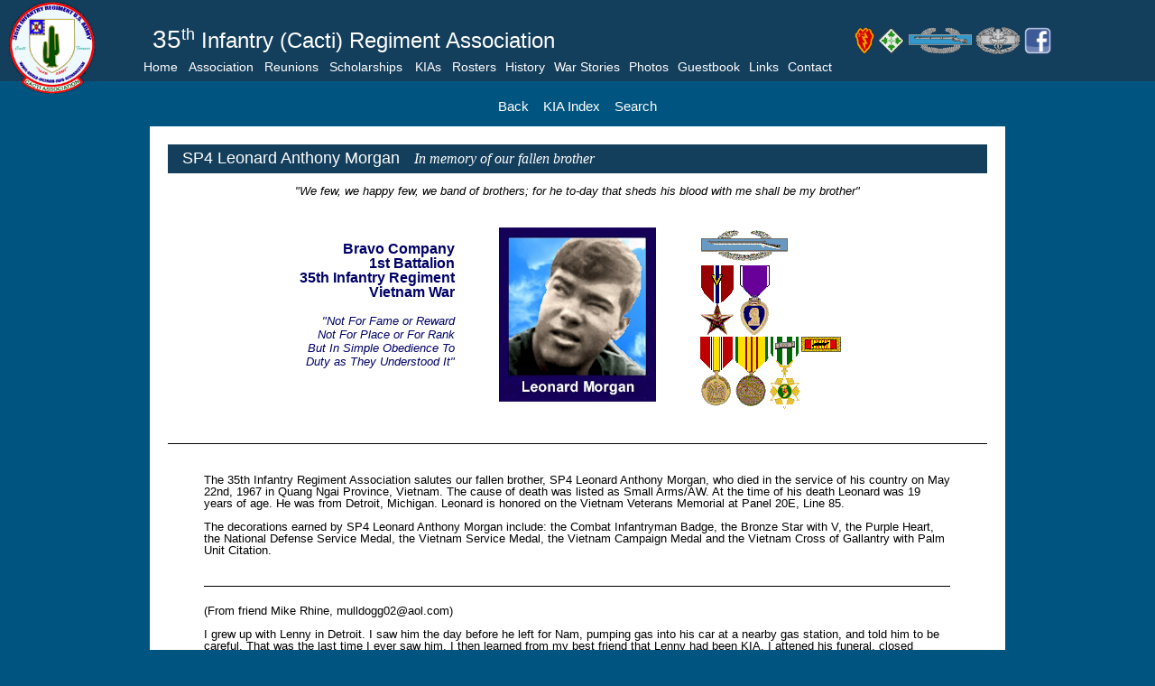

--- FILE ---
content_type: text/html; charset=UTF-8
request_url: http://www.cacti35th.org/regiment/kia/kia_details.php?person_id=146&battalion=1st
body_size: 4222
content:

<!DOCTYPE html>
<html lang="en">
<head>
<meta charset="ISO-8859-1" />
<meta name="viewport" content="width=device-width, initial-scale=1">
<title> 35th Infantry Regiment (Cacti) Association</title>
<meta name="Author" content="35th Infantry Regiment Association" />
<meta name="Keywords" content="35th Infantry Regiment, Vietnam War" />
<link rel="stylesheet" href="https://www.w3schools.com/w3css/4/w3.css">
<link rel="stylesheet" href="http://www.cacti35th.org/css/cacti.css">
<script src="http://www.cacti35th.org/javascript/w3_test.js"></script>

<style>

hr {
border-top: 1px solid black;
}
</style>

</head>

<body>


<div style="width:100%; margin-left:auto; margin-right:auto; background-color:#133E5C; height:80px; margin-bottom:30px;">
	<div style="width:12%; float:left; height:60px;">
		<a href="http://www.cacti35th.org/dbmain/dbmain.php" target="_blank"><img src="http://www.cacti35th.org/images/assn_logo_small.png" 
		style="height:105px; padding-left:10px;"></a>
	</div>
	<div style="width:62%; float:left; height:60px; padding-left:15px;">
		<p><br/><span style="font-family:arial; font-size:28px; color:white; padding-left;10px;">35</span><span style="font-family:arial; 
			font-size:24px; color:white;"><sup>th</sup> Infantry (Cacti) Regiment Association</span></p>
	</div>
	<div style="width:26%; float:right; height:60px;">		
		<p><br/>
			<a href="https://home.army.mil/hawaii/index.php/25thID" target="_blank">
				<img src="http://www.cacti35th.org/images/25_patch.gif" style=height:30px; width:30px;"></a>
			<a href="https://www.carson.army.mil/units/4ID.html" target="_blank">
				<img src="http://www.cacti35th.org/images/4_patch_home.png" style=height:30px; width:30px;"></a>
			<img src="http://www.cacti35th.org/images/cib_2021.png" style="height:30px; width:70px;">
			<img src="http://www.cacti35th.org/images/cmb_2021.png" style="height:30px; width:50px;">
			<a href="https://www.facebook.com/groups/114629085306455/" target="_blank">
				<img src="http://www.cacti35th.org/images/facebook-icon-png-738.png" style="height:30px; width:30px;"></a>
		</p>
	</div>

	<div class="navbar" style="clear:both; padding-left:12%; z-Index:99;">
		<a href="http://www.cacti35th.org/index.html" style="font-size:14px;">Home</a>
		<div class="dropdown">
			<button class="dropbtn">Association<i class="fa fa-caret-down"></i></button>
			<div class="dropdown-content">
				<a href="http://www.cacti35th.org/35th_inf_ass/member_member.html">Membership</a>
				<a href="http://www.cacti35th.org/35th_inf_ass/association_purpose.html">Purpose</a>
				<a href="http://www.cacti35th.org/35th_inf_ass/association_bod.html">Board of Directors</a>
				<a href="http://www.cacti35th.org/35th_inf_ass/association_constitution.html">Constitution</a>
			</div>
		</div> 
		<a href="http://www.cacti35th.org/35th_inf_ass/reunions/reunions.html" style="font-size:14px;">Reunions</a>
		<div class="dropdown">
			<button class="dropbtn">Scholarships<i class="fa fa-caret-down"></i></button>
			<div class="dropdown-content">
				<a href="http://www.cacti35th.org/35th_inf_ass/scholarship.html">Scholarship Application</a>
				<a href="http://www.cacti35th.org/35th_inf_ass/scholarship_awardees.html">Scholarship Awardees</a>
			</div>
		</div>
		<div class="dropdown">
			<button class="dropbtn">KIAs<i class="fa fa-caret-down"></i></button>
			<div class="dropdown-content">
				<a href="http://www.cacti35th.org/regiment/kia/kia_index.php">KIA Index</a>
				<a href="http://www.cacti35th.org/regiment/kia/kia_photos_needed_vietnam.php">KIA Photos Needed</a>
				<a href="http://www.cacti35th.org/regiment/kia/tributes/tributes.php">KIA Tributes</a>
			</div>
		</div> 
		<a href="http://www.cacti35th.org/regiment/roster/roster_index.html" style="font-size:14px;">Rosters</a>
		<a href="http://www.cacti35th.com/" style="font-size:14px;">History</a>
		<a href="http://www.cacti35th.org/regiment/war_stories/warstories_index.php" style="font-size:14px;">War Stories</a>
		<a href="http://www.cacti35th.org/photos/photo_index.html" style="font-size:14px;">Photos</a>
		<a href="http://www.cacti35th.org/guestbook/guestbook_show.php" style="font-size:14px;">Guestbook</a>
		<a href="http://www.cacti35th.org/links.php" style="font-size:14px;">Links</a>
		<a href="mailto:webmaster@cacti35th.org" style="font-size:14px;">Contact</a>
	</div>
</div>


<p style="text-align:center;">
	<a href="javascript:history.back()" class="whitelink">Back</a>&nbsp;&nbsp;&nbsp;
	<a href="kia_index.php" class="whitelink">KIA Index</a>&nbsp;&nbsp;&nbsp;
	<a href="kia_find1.php" class="whitelink">Search</a></font>
</p>

<div style="width:74%; margin:0 auto; background-color:white; padding:20px;">



	<div style="width:100%; margin:0 auto;">

		<div style="height:32px; width:100%; background-color:#133E5C; padding:6px;">
			<span style="font-family:arial; font-size:18px; color:white; text-align:left;">
			&nbsp;&nbsp;SP4 Leonard Anthony Morgan</span><span style="font-family:Times New Roman; font-size:16px; color:white;">
			<i>&nbsp;&nbsp;&nbsp;In memory of our fallen brother </i></span>
		</div>
		<div style="height:32px; width:100%;">
			<p style="width:100%; font-family:arial; font-size:13px; text-align: center; vertical-align:center;"><i>"We
			few, we happy few, we band of brothers; for he to-day that sheds
			his blood with me shall be my brother"</i></p>
		</div>

		<br/>

	<table border="0" width="100%" cellpadding="0" cellspacing="0">
	<tr>
	<td width="35%" align="right" valign="top">
	<font face="arial" size="3" color="#000066"><br>
	<b>Bravo Company</b><br/><b>1st Battalion<br>35th Infantry Regiment</b><br/><b>Vietnam War</b></font><font face="arial" size="2" color="#000066">
		<br><br><i>"Not For Fame or Reward<br>
		Not For Place or For Rank<br>
		But In Simple Obedience To<br>
		Duty as They Understood It"</i>
		</font>
		</td>
		<td align="center" valign="top" height="210" width="30%">
		
		<img src="slideshow/morgan_leonard.jpg"
		width="174" height="193" border="0">
		
	</td>
	<td width="35%" style="text-align:left">
	
		<a href="http://www.cacti35th.org/special/medals/Combat_Infantry_Badge.php" alt="Combat Infantryman Badge">
		<img src="http://www.cacti35th.org/regiment/kia/kiabackg/cib2.gif" border="0" align="top"></a>
		<br>
		<a href="http://www.cacti35th.org/special/medals/Bronze_Star_Medal.php" alt="Bronze Star">
		<img src="kiabackg/m_bsv.gif" border="0" align="top"></a>
		
		<a href="http://www.cacti35th.org/special/medals/Purple_Heart_Medal.php" alt="Purple Heart">
		<img src="kiabackg/m_ph.gif" border="0" align="top"></a>
		
		<map name=vietgroup>
		<area href="http://cacti35th.org/special/medals/National_Defense_Service_Medal.php"
		     alt="National Defense Service Medal" coords="1,1,35,82">
		<area href="http://cacti35th.org/special/medals/Vietnam_Service_Medal.php"
		     alt="Vietnam Service Medal" coords="39,1,74,82">
		<area href="http://cacti35th.org/special/medals/Vietnam_Campaign_Medal.php"
		     alt="Vietnam Campaign Medal" coords="77,1,110,82">
		<area href="http://cacti35th.org/special/medals/ROV_Gallantry_Cross_with_Palm.php"
		     alt="Vietnam Campaign Medal" coords="112,1,155,16">
		</map>
		<br><img src="kiabackg/m_vietnamgroup2.gif" border="0" usemap="#vietgroup"><br>
	<br>
	</td>
	</tr>
	</table>

	</div>

	<hr>

	<table border="0" width="100%" cellpadding="0" cellspacing="0" bgcolor="#ffffff">
	<tr>
	
	<td align=left valign=top bgcolor="">
	<font size=2 face=Arial color="">
	
	<center>
	
	</center>
	<blockquote>
	
	The 35th Infantry Regiment Association salutes our fallen brother, SP4 Leonard Anthony Morgan, who died in the service of his country on May 22nd, 1967 in Quang Ngai Province, Vietnam. The cause of death was listed as Small Arms/AW. At the time of his death Leonard was 19 years of age. He was from Detroit, Michigan. Leonard is honored on the Vietnam Veterans Memorial at Panel 20E, Line 85.<br><br>The decorations earned by SP4 Leonard Anthony Morgan include:  the Combat Infantryman Badge, the Bronze Star with V, the Purple Heart, the National Defense Service Medal, the Vietnam Service Medal, the Vietnam Campaign Medal and the Vietnam Cross of Gallantry with Palm Unit Citation.<br><br></b><hr></blockquote><blockquote></b>(From friend Mike Rhine,  mulldogg02@aol.com)<br />
<br />
I grew up with Lenny in Detroit. I saw him the day before he left for Nam, pumping gas into his car at a nearby gas station, and told him to be careful. That was the last time I ever saw him. I then learned from my best friend that Lenny had been KIA. I attened his funeral, closed casket, and played Taps at the cemetery. I still have the newspaper article about his death. Two months after Lenny was killed I enlisted in the Army and spent 18 months In-Country. To this day, I still feel bad about his death. I salute you for your sacrifice and will always remember you as a man and a soldier. <br />
<br />
<br />
(Obituary)<br />
<br />
A 19-year old Detroit soldier was among 101 U.S. servicemen identified by the Defense Department today as having been killed in Vietnam.<br />
<br />
He was Army Specialist 4 Leonard A. Morgan, son of Mr. and Mrs. Leonard W Morgan, 9599 Longacre. A machine gunner in the 25th Infantry Division, he was killed May 22 during a firefight with the Viet Cong.<br />
<br />
A former Detroit News paperboy, Morgan was in another firefight three days before his death, and he wrote his parents about that one.<br />
<br />
"The bitter fighting lasted from 6 p.m. to 4.am." he wrote. "Once I heard two soldiers yelling for help. I wanted to go out after them but I thought they might be the enemy". Morgan decided to take the risk and was able to aid his wounded American comrades.<br />
<br />
"Maybe he took another risk Monday" (May 22),his mother said softly.<br />
<br />
Prior to his induction in April, 1966, he was employed for six months with Chrysler Corporation. He was a 1965 graduate of St. Cecilia's High School.<br />
<br />
Surviving in addition to his parents are two sisters, Gilda, 20, and Iris, 17.<br />
<br />
Leonard is buried at Holy Sepulcher Cemetery, Southfield, MI.<br />
<br />
His BSV Citation:<br />
<br />
General Orders Number 1652, HHC 4th Division, 30 June 1967<br />
<br />
For heroism in connection with military operations against a hostile force in the Republic of Vietnam. On 22 May 1967, Specialist Four Morgan distinguished himself while serving as an Infantryman in Company B, 1/35th Infantry, which was carrying out a search and Destroy mission near Duc Pho. As the lead elements of the company entered a small village they received heavy enemy small arms and automatic weapons fire. The lead platoon immediately began to engage the enemy, but the success of their struggle was jeopardized by one enemy machine gun so positioned that it could deliver formidable and highly accurate fore on the advancing platoon. Completely disregarding the peirl to his life, Specialist Four Morgan charged forward through a hail of enemy fire and single-handedly destroyed the enemy position. He was mortally wounded during this courageous attempt, but by his timely and decisive action, a grave danger to his platoon was eliminated; and the lives of many of his comrades were saved. His initiative and aggressiveness in the face of the enemy were an inspiration to all the men of his platoon and aided greatly in the accomplishment of the unit's mission. Specialist Four Morgans indomitable bravery and devotion to duty are in keeping with the highest traditions of the military service, and reflect great credit upon himself, his unit, and the United States Army.	<br />
<br><br><a href="" target="_new">
		<font face=arial size=2 color="">
		</a></blockquote></center></td></tr>
</table>

</td>
</tr>
</table>

</body>
</html>






